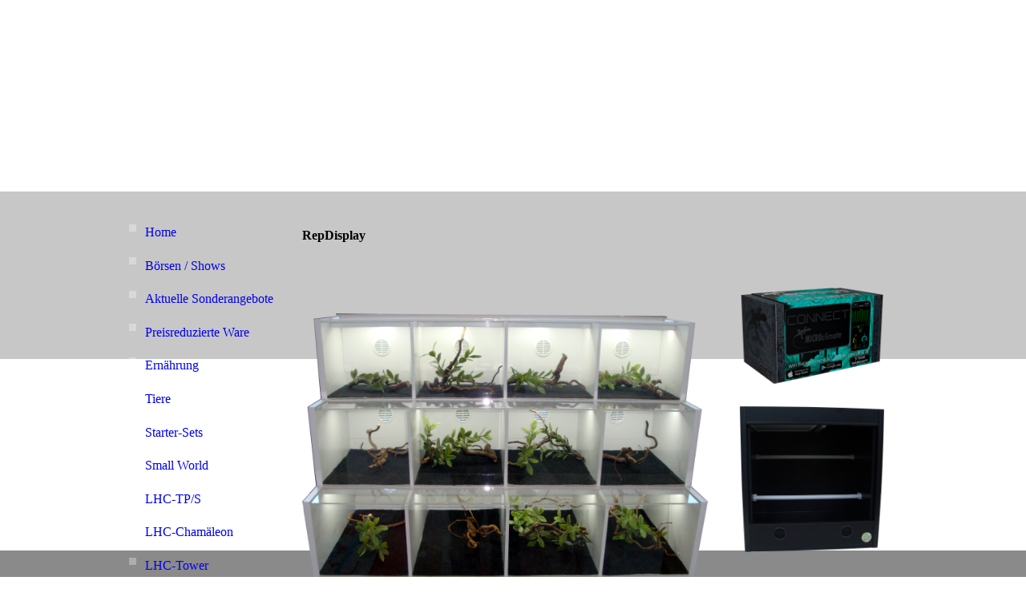

--- FILE ---
content_type: text/html; charset=utf-8
request_url: https://www.lanzo-herp.de/RepDisplay
body_size: 46083
content:
<!DOCTYPE html><html lang="de"><head><meta http-equiv="Content-Type" content="text/html; charset=UTF-8"><title>  - RepDisplay</title><link href="https://lanzo-herp.de/RepDisplay" rel="canonical"><meta content="  - RepDisplay" property="og:title"><meta content="website" property="og:type"><meta content="https://lanzo-herp.de/RepDisplay" property="og:url"><script>
              window.beng = window.beng || {};
              window.beng.env = {
                language: "en",
                country: "US",
                mode: "deploy",
                context: "page",
                pageId: "000002285054",
                skeletonId: "",
                scope: "HTO01FLYQUUL",
                isProtected: false,
                navigationText: "RepDisplay",
                instance: "1",
                common_prefix: "https://homepagedesigner.telekom.de",
                design_common: "https://homepagedesigner.telekom.de/beng/designs/",
                design_template: "reseller/1000003/telekom_ak_319",
                path_design: "https://homepagedesigner.telekom.de/beng/designs/data/reseller/1000003/telekom_ak_319/",
                path_res: "https://homepagedesigner.telekom.de/res/",
                path_bengres: "https://homepagedesigner.telekom.de/beng/res/",
                masterDomain: "",
                preferredDomain: "",
                preprocessHostingUri: function(uri) {
                  
                    return uri || "";
                  
                },
                hideEmptyAreas: false
              };
            </script><script xmlns="http://www.w3.org/1999/xhtml" src="https://homepagedesigner.telekom.de/cm4all-beng-proxy/beng-proxy.js">;</script><link xmlns="http://www.w3.org/1999/xhtml" rel="stylesheet" href="https://homepagedesigner.telekom.de/.cm4all/e/static/3rdparty/font-awesome/css/font-awesome.min.css"></link><link rel="stylesheet" type="text/css" href="//homepagedesigner.telekom.de/.cm4all/res/static/libcm4all-js-widget/3.89.7/css/widget-runtime.css"/>

<link rel="stylesheet" type="text/css" href="//homepagedesigner.telekom.de/.cm4all/res/static/beng-editor/5.3.130/css/deploy.css"/>

<link rel="stylesheet" type="text/css" href="//homepagedesigner.telekom.de/.cm4all/res/static/libcm4all-js-widget/3.89.7/css/slideshow-common.css"/>

<script src="//homepagedesigner.telekom.de/.cm4all/res/static/jquery-1.7/jquery.js">;</script><script src="//homepagedesigner.telekom.de/.cm4all/res/static/prototype-1.7.3/prototype.js">;</script><script src="//homepagedesigner.telekom.de/.cm4all/res/static/jslib/1.4.1/js/legacy.js">;</script><script src="//homepagedesigner.telekom.de/.cm4all/res/static/libcm4all-js-widget/3.89.7/js/widget-runtime.js">;</script>

<script src="//homepagedesigner.telekom.de/.cm4all/res/static/libcm4all-js-widget/3.89.7/js/slideshow-common.js">;</script>

<script src="//homepagedesigner.telekom.de/.cm4all/res/static/beng-editor/5.3.130/js/deploy.js">;</script>

<script>
                (function() {
                  var mobileAgent = MobileBrowserSwitch.isMobileAgent(navigator.userAgent);
                  if (mobileAgent) {
                    var url = window.location.pathname;
                    if (url.endsWith("/")) {
                      url = url.substring(0, url.length - 1);
                    }
                    if (url.endsWith("/index.php")) {
                      url = url.substring(0, url.length - 10);
                    }
                    if (!/1,auth,8,1$/.test(url) && !/1%2Cauth%2C8%2C1$/.test(url)) {
                      url += "/mobile/";
                      window.location.pathname = url;
                    }
                  }
                })();
              </script><link xmlns="http://www.w3.org/1999/xhtml"  rel="stylesheet" type="text/css" href="https://homepagedesigner.telekom.de/.cm4all/designs/static/reseller/1000003/telekom_ak_319/1561385085.49/css/main.css"></link><!--[if lt IE 7]>
			<link rel="stylesheet" type="text/css" href="https://homepagedesigner.telekom.de/beng/designs/data/reseller/1000003/telekom_ak_319/css/ie6.css"/>
		<![endif]--><link href="/.cm4all/handler.php/vars.css?v=20260105140052" type="text/css" rel="stylesheet"><style type="text/css">.cm-logo {background-image: url("/.cm4all/sysdb.iproc/keyvisuals/3400ad745bbf9698516dc0f28e4faf39bf01.png/scale_0_0/3400ad745bbf9698516dc0f28e4faf39bf01.png");background-position: 0px 11px;
background-size: 246px 217px;
background-repeat: no-repeat;
      }</style><script type="text/javascript">window.cmLogoWidgetId = "DUMMY_cm4all_com_widgets_Logo_63c95c41";
            window.cmLogoGetCommonWidget = function (){
                return new cm4all.Common.Widget({
            base    : "/RepDisplay",
            session : "",
            frame   : "",
            path    : "DUMMY_cm4all_com_widgets_Logo_63c95c41"
        })
            };
            window.logoConfiguration = {
                "cm-logo-x" : "0",
        "cm-logo-y" : "11",
        "cm-logo-v" : "1.0",
        "cm-logo-w" : "246",
        "cm-logo-h" : "217",
        "cm-logo-di" : "",
        "cm-logo-u" : "public-service://0/",
        "cm-logo-k" : "/.cm4all/sysdb/keyvisuals/3400ad745bbf9698516dc0f28e4faf39bf01.png",
        "cm-logo-bc" : "",
        "cm-logo-ln" : "",
        "cm-logo-ln$" : "",
        "cm-logo-hi" : false
        ,
        _logoBaseUrl : "\/.cm4all\/sysdb.iproc\/keyvisuals\/3400ad745bbf9698516dc0f28e4faf39bf01.png\/scale_0_0\/",
        _logoPath : "3400ad745bbf9698516dc0f28e4faf39bf01.png"
        };
          jQuery(document).ready(function() {
            var logoElement = jQuery(".cm-logo");
            logoElement.attr("role", "img");
            logoElement.attr("tabindex", "0");
            logoElement.attr("aria-label", "logo");
          });
        </script><link rel="shortcut icon" type="image/png" href="/.cm4all/sysdb/favicon/icon-32x32_eb4a35d.png"/><link rel="shortcut icon" sizes="196x196" href="/.cm4all/sysdb/favicon/icon-196x196_eb4a35d.png"/><link rel="apple-touch-icon" sizes="180x180" href="/.cm4all/sysdb/favicon/icon-180x180_eb4a35d.png"/><link rel="apple-touch-icon" sizes="120x120" href="/.cm4all/sysdb/favicon/icon-120x120_eb4a35d.png"/><link rel="apple-touch-icon" sizes="152x152" href="/.cm4all/sysdb/favicon/icon-152x152_eb4a35d.png"/><link rel="apple-touch-icon" sizes="76x76" href="/.cm4all/sysdb/favicon/icon-76x76_eb4a35d.png"/><meta name="msapplication-square70x70logo" content="/.cm4all/sysdb/favicon/icon-70x70_eb4a35d.png"/><meta name="msapplication-square150x150logo" content="/.cm4all/sysdb/favicon/icon-150x150_eb4a35d.png"/><meta name="msapplication-square310x310logo" content="/.cm4all/sysdb/favicon/icon-310x310_eb4a35d.png"/><link rel="shortcut icon" type="image/png" href="/.cm4all/sysdb/favicon/icon-48x48_eb4a35d.png"/><link rel="shortcut icon" type="image/png" href="/.cm4all/sysdb/favicon/icon-96x96_eb4a35d.png"/><style id="cm_table_styles">
      /*CM15c20cbcf32c2d9bb98a849b8_begin*/
        #CM15c20cbcf32c2d9bb98a849b8_div {
          margin: 0;
          padding: 0;
          
            width: 100%;
            max-width: 100%;
          
        }
        #CM15c20cbcf32c2d9bb98a849b8 {
          border-spacing: 0px;
          
            width: 100%;
          
            margin: 10px -5px; 
            text-align: center;
          
            border-top: 1px solid ;
            border-bottom: 1px solid ;
            width: 100%;
          
        }
        #CM15c20cbcf32c2d9bb98a849b8 tr.cm_table {
          
            vertical-align: middle;
          
        }
        #CM15c20cbcf32c2d9bb98a849b8 td.cm_table {
            padding: 5px;
            
              border-right: 1px solid ;
              border-bottom: 1px solid ;
            
        }
        #CM15c20cbcf32c2d9bb98a849b8 tr.cm_table.cm_firstrow td.cm_table {
          border-top: 0;
        }
        #CM15c20cbcf32c2d9bb98a849b8 tr.cm_table.cm_lastrow td.cm_table {
          border-bottom: 0;
        }
        #CM15c20cbcf32c2d9bb98a849b8 td.cm_table.cm_firstcol {
          border-left: 0;
        }
        #CM15c20cbcf32c2d9bb98a849b8 td.cm_table.cm_lastcol {
          border-right: 0;
        }
      /*CM15c20cbcf32c2d9bb98a849b8_end*/
    </style><style id="cm_background_queries"></style><script type="application/x-cm4all-cookie-consent" data-code=""></script></head><body ondrop="return false;" class=" device-desktop cm-deploy cm-deploy-342 cm-deploy-4x"><div class="cm-background" data-cm-qa-bg="image"></div><div class="cm-background-video" data-cm-qa-bg="video"></div><div class="cm-background-effects" data-cm-qa-bg="effect"></div><div xmlns="http://www.w3.org/1999/xhtml" xmlns:c="http://cm4all.com/ng/widget" id="page"><div id="page_inner"><div id="header" class="clearfix"><div class="cm-kv-0 kv"> </div><div id="header_mask"> </div><div id="logo" class="cm-logo"> </div><h1 style="width:146px;height:38px;left:176px;top:164px;"> </h1><a class="cm_headerlink"></a></div><div id="content_wrapper" class="clearfix"><table id="table_content" cellspacing="0" cellpadding="0"><tr><td id="content_left_wrapper"><div id="content_left"><div id="navi"><div id="cm_navigation"><ul xmlns="" id="cm_mainnavigation"><li id="cm_navigation_pid_2285075"><a title="Home" href="/Home" class="cm_anchor">Home</a></li><li id="cm_navigation_pid_2285074"><a title="Börsen / Shows" href="/Boersen-Shows" class="cm_anchor">Börsen / Shows</a></li><li id="cm_navigation_pid_2285073"><a title="Aktuelle Sonderangebote" href="/Aktuelle-Sonderangebote" class="cm_anchor">Aktuelle Sonderangebote</a></li><li id="cm_navigation_pid_2285072"><a title="Preisreduzierte Ware" href="/Preisreduzierte-Ware" class="cm_anchor">Preisreduzierte Ware</a></li><li id="cm_navigation_pid_832364"><a title="Ernährung" href="/Ernaehrung" class="cm_anchor">Ernährung</a></li><li id="cm_navigation_pid_3942206" class="cm_has_subnavigation"><a title="Tiere" href="/Tiere" class="cm_anchor">Tiere</a></li><li id="cm_navigation_pid_4088383"><a title="Starter-Sets" href="/Starter-Sets" class="cm_anchor">Starter-Sets</a></li><li id="cm_navigation_pid_766898"><a title="Small World" href="/Small-World" class="cm_anchor">Small World</a></li><li id="cm_navigation_pid_2285071" class="cm_has_subnavigation"><a title="LHC-TP/S" href="/LHC-TPS" class="cm_anchor">LHC-TP/S</a></li><li id="cm_navigation_pid_3884674"><a title="LHC-Chamäleon" href="/LHC-Chamaeleon" class="cm_anchor">LHC-Chamäleon</a></li><li id="cm_navigation_pid_2285064"><a title="LHC-Tower" href="/LHC-Tower" class="cm_anchor">LHC-Tower</a></li><li id="cm_navigation_pid_2285063"><a title="LHC-Cube" href="/LHC-Cube" class="cm_anchor">LHC-Cube</a></li><li id="cm_navigation_pid_2285062"><a title="LHC-Art-für-Art" href="/LHC-Art-fuer-Art" class="cm_anchor">LHC-Art-für-Art</a></li><li id="cm_navigation_pid_2285061"><a title="Inkubatoren" href="/Inkubatoren" class="cm_anchor">Inkubatoren</a></li><li id="cm_navigation_pid_2285060"><a title="Premium Rack" href="/Premium-Rack" class="cm_anchor">Premium Rack</a></li><li id="cm_navigation_pid_2285058"><a title="Arbo Rack" href="/Arbo-Rack" class="cm_anchor">Arbo Rack</a></li><li id="cm_navigation_pid_2285057"><a title="BP Rack" href="/BP-Rack" class="cm_anchor">BP Rack</a></li><li id="cm_navigation_pid_2285056"><a title="Verkaufsanlagen" href="/Verkaufsanlagen" class="cm_anchor">Verkaufsanlagen</a></li><li id="cm_navigation_pid_2285055"><a title="ShowDisplay" href="/ShowDisplay" class="cm_anchor">ShowDisplay</a></li><li id="cm_navigation_pid_2285054" class="cm_current"><a title="RepDisplay" href="/RepDisplay" class="cm_anchor">RepDisplay</a></li><li id="cm_navigation_pid_892600"><a title="Habistat Thermostate" href="/Habistat-Thermostate" class="cm_anchor">Habistat Thermostate</a></li><li id="cm_navigation_pid_904179"><a title="EXO TERRA Thermostate" href="/EXO-TERRA-Thermostate" class="cm_anchor">EXO TERRA Thermostate</a></li><li id="cm_navigation_pid_2285053" class="cm_has_subnavigation"><a title="Microclimate Thermostate" href="/Microclimate-Thermostate" class="cm_anchor">Microclimate Thermostate</a></li><li id="cm_navigation_pid_2285047"><a title="Heizung" href="/Heizung" class="cm_anchor">Heizung</a></li><li id="cm_navigation_pid_2285045"><a title="Beleuchtung" href="/Beleuchtung" class="cm_anchor">Beleuchtung</a></li><li id="cm_navigation_pid_2285044"><a title="Schlupfkisten" href="/Schlupfkisten" class="cm_anchor">Schlupfkisten</a></li><li id="cm_navigation_pid_2285043"><a title="Behälter und Boxen" href="/Behaelter-und-Boxen" class="cm_anchor">Behälter und Boxen</a></li><li id="cm_navigation_pid_2285042"><a title="Einstreu/ Substrate" href="/Einstreu-Substrate" class="cm_anchor">Einstreu/ Substrate</a></li><li id="cm_navigation_pid_2285041"><a title="Zubehör" href="/Zubehoer" class="cm_anchor">Zubehör</a></li><li id="cm_navigation_pid_2285040"><a title="Futtertierzucht" href="/Futtertierzucht" class="cm_anchor">Futtertierzucht</a></li><li id="cm_navigation_pid_2285039"><a title="Gutachten/ Expertises" href="/Gutachten-Expertises" class="cm_anchor">Gutachten/ Expertises</a></li><li id="cm_navigation_pid_2285038"><a title="Bestellen" href="/Bestellen" class="cm_anchor">Bestellen</a></li><li id="cm_navigation_pid_2285037"><a title="Versand + Verpackung" href="/Versand-Verpackung" class="cm_anchor">Versand + Verpackung</a></li><li id="cm_navigation_pid_2285036"><a title="Kontakt / Impressum" href="/Kontakt-Impressum" class="cm_anchor">Kontakt / Impressum</a></li><li id="cm_navigation_pid_3930936"><a title="Widerrufsrecht" href="/Widerrufsrecht" class="cm_anchor">Widerrufsrecht</a></li><li id="cm_navigation_pid_3930937"><a title="Datenschutzerklärung" href="/Datenschutzerklaerung" class="cm_anchor">Datenschutzerklärung</a></li><li id="cm_navigation_pid_2285035"><a title="Sitemap" href="/Sitemap" class="cm_anchor">Sitemap</a></li></ul></div></div></div><div id="content_left_2"><div id="widgetbar_page_left_2" data-cm-hintable="yes"><p xmlns=""> </p></div><div id="widgetbar_site_left_2" data-cm-hintable="yes"><p xmlns=""> </p></div></div></td><td id="content_main_wrapper"><div id="content_main" data-cm-hintable="yes"><h1 xmlns="">RepDisplay</h1><p xmlns=""> </p><p xmlns=""> </p><p xmlns=""> </p><div xmlns="" class="clearFloating" style="clear:both;height: 0px; width: auto;"></div><div xmlns="" id="widgetcontainer_CMTOI_cm4all_com_widgets_PhotoToi_11594310" class="
				    cm_widget_block
					cm_widget cm4all_com_widgets_PhotoToi cm_widget_block_center" style="width:100%; max-width:800px; "><div class="cm_widget_anchor"><a name="CMTOI_cm4all_com_widgets_PhotoToi_11594310" id="widgetanchor_CMTOI_cm4all_com_widgets_PhotoToi_11594310"><!--cm4all.com.widgets.PhotoToi--></a></div><img title="" alt="" src="//homepagedesigner.telekom.de/imageprocessor/processor.cls/CMTOI/cm4all/com/widgets/PhotoToi/11/59/43/10/15245049aad/scale_1200_0%3Bdonotenlarge/15245049aad" style="display:block;border:0px;" width="100%" onerror="this.style.display = 'none';" /></div><p xmlns=""> </p><p xmlns=""> </p><p xmlns=""><span style="font-family: Tahoma; font-size: medium;">Wie auch mit unseren LHCs und Racksystemen setzen wir ebenso mit unseren RepDisplays neue Maßstäbe und Standards in der Terraristik.</span></p><p xmlns=""> </p><p xmlns=""> </p><div xmlns="" class="clearFloating" style="clear:both;height: 0px; width: auto;"></div><div xmlns="" id="widgetcontainer_CMTOI_cm4all_com_widgets_PhotoToi_17546912" class="
				    cm_widget_block
					cm_widget cm4all_com_widgets_PhotoToi cm_widget_block_center" style="width:100%; max-width:2597px; "><div class="cm_widget_anchor"><a name="CMTOI_cm4all_com_widgets_PhotoToi_17546912" id="widgetanchor_CMTOI_cm4all_com_widgets_PhotoToi_17546912"><!--cm4all.com.widgets.PhotoToi--></a></div><img title="" alt="" src="//homepagedesigner.telekom.de/imageprocessor/processor.cls/CMTOI/cm4all/com/widgets/PhotoToi/17/54/69/12/15c208c4550/scale_1200_0%3Bdonotenlarge/15c208c4550" style="display:block;border:0px;" width="100%" onerror="this.style.display = 'none';" /></div><p xmlns=""><span style="font-family: Tahoma; font-size: medium;">   </span></p><p xmlns=""><span style="font-family: Tahoma; font-size: medium;">Sicher sind Sie unseren RepDisplays schon einmal auf einer Börse oder Messe begegnet. Viele Züchter aus dem In- und Ausland nutzen unsere Reptilienpräsentationen und profitieren somit von einer ansprechenden, auffallenden Optik, welche Ihnen auf jeder Veranstaltung maximale Aufmerksamkeit garantiert!!! </span></p><p xmlns=""> </p><p xmlns=""> </p><div xmlns="" class="clearFloating" style="clear:both;height: 0px; width: auto;"></div><div xmlns="" id="widgetcontainer_CMTOI_cm4all_com_widgets_PhotoToi_15541382" class="
				    cm_widget_block
					cm_widget cm4all_com_widgets_PhotoToi cm_widget_block_center" style="width:100%; max-width:800px; "><div class="cm_widget_anchor"><a name="CMTOI_cm4all_com_widgets_PhotoToi_15541382" id="widgetanchor_CMTOI_cm4all_com_widgets_PhotoToi_15541382"><!--cm4all.com.widgets.PhotoToi--></a></div><img title="" alt="" src="//homepagedesigner.telekom.de/imageprocessor/processor.cls/CMTOI/cm4all/com/widgets/PhotoToi/15/54/13/82/15245055529/scale_1200_0%3Bdonotenlarge/15245055529" style="display:block;border:0px;" width="100%" onerror="this.style.display = 'none';" /></div><p xmlns=""> </p><p xmlns=""><span style="font-family: Tahoma; font-size: medium;"> </span></p><p xmlns=""><span style="font-family: Tahoma; font-size: medium;">Jede der drei Stufen besitzt eine integrierte <strong>Hochleistungs-LED-Beleuchtung!</strong> Für eine brillante Farbwiedergabe haben wir bewusst LEDs in <strong>Tageslichtfarbe</strong> gewählt. </span></p><p xmlns=""><span style="font-family: Tahoma; font-size: medium;"> </span></p><p xmlns=""><span style="font-family: Tahoma; font-size: medium;">Jedes Fach verfügt im Rücken über eine eigene Klappe!  </span></p><p xmlns=""> </p><p xmlns=""> </p><div xmlns="" class="clearFloating" style="clear:both;height: 0px; width: auto;"></div><div xmlns="" id="widgetcontainer_CMTOI_cm4all_com_widgets_PhotoToi_15541391" class="
				    cm_widget_block
					cm_widget cm4all_com_widgets_PhotoToi cm_widget_block_center" style="width:100%; max-width:800px; "><div class="cm_widget_anchor"><a name="CMTOI_cm4all_com_widgets_PhotoToi_15541391" id="widgetanchor_CMTOI_cm4all_com_widgets_PhotoToi_15541391"><!--cm4all.com.widgets.PhotoToi--></a></div><img title="" alt="" src="//homepagedesigner.telekom.de/imageprocessor/processor.cls/CMTOI/cm4all/com/widgets/PhotoToi/15/54/13/91/15245074762/scale_1200_0%3Bdonotenlarge/15245074762" style="display:block;border:0px;" width="100%" onerror="this.style.display = 'none';" /></div><p xmlns=""> </p><p xmlns=""><span style="font-family: Tahoma; font-size: medium;"> </span></p><p xmlns=""><span style="font-family: Tahoma; font-size: medium;">Zu jedem RepDisplay empfehlen wir einen Sockel mit 20 cm Höhe, welcher das RepDisplay wesentlich besser zur Geltung kommen lässt. Somit liegt die oberste Etage etwa auf durchschnittlicher Augenhöhe!  </span></p><p xmlns=""><span style="font-family: Tahoma; font-size: medium;"> </span></p><p xmlns=""><span style="font-family: Tahoma; font-size: medium;">Die glasklaren Stufen aus Kunststoffglas haben eine Höhe von 20cm. Auch von oben erlaubt ein klarer Bereich den Einblick in die einzelnen Fächer. Dadurch ist ein komplexer Einblick von vorne wie auch von oben möglich.   </span></p><p xmlns=""> </p><p xmlns=""> </p><div xmlns="" class="clearFloating" style="clear:both;height: 0px; width: auto;"></div><div xmlns="" id="widgetcontainer_CMTOI_cm4all_com_widgets_PhotoToi_15541385" class="
				    cm_widget_block
					cm_widget cm4all_com_widgets_PhotoToi cm_widget_block_center" style="width:100%; max-width:800px; "><div class="cm_widget_anchor"><a name="CMTOI_cm4all_com_widgets_PhotoToi_15541385" id="widgetanchor_CMTOI_cm4all_com_widgets_PhotoToi_15541385"><!--cm4all.com.widgets.PhotoToi--></a></div><img title="" alt="" src="//homepagedesigner.telekom.de/imageprocessor/processor.cls/CMTOI/cm4all/com/widgets/PhotoToi/15/54/13/85/15245062563/scale_1200_0%3Bdonotenlarge/15245062563" style="display:block;border:0px;" width="100%" onerror="this.style.display = 'none';" /></div><p xmlns=""> </p><p xmlns=""><span style="font-family: Tahoma; font-size: medium;"> </span></p><p xmlns=""><span style="font-family: Tahoma; font-size: medium;">Die Außenmaße sind: 90 cm breit x 40 cm tief x 60 cm hoch + 20 cm Sockelhöhe. Die mittlere Stufe hat eine Tiefe von 30 cm, die obere Stufe von 20 cm.  Ab sofort sind die drei Stufen auch einzeln zu beziehen! </span></p><p xmlns=""><span style="font-family: Tahoma; font-size: medium;"> </span></p><p xmlns=""><span style="font-family: Tahoma; font-size: medium;">Zum Betrieb der LED-Beleuchtung am 230V-Stromnetz ist ein 12V-Netzteil erforderlich. Dieses ist nicht im Preis inbegriffen! Die Beleuchtung kann alternativ mit einer 12V-Batterie oder Akku betrieben werden.</span></p><p xmlns=""> </p><p xmlns=""><span style="font-family: Tahoma; font-size: medium;">Ab sofort bieten wir für unser RepDisplay eine speziell entwickelte Beheizung an: Sie besteht aus drei Heattapes in der Größe 10 x 84 cm mit je 30 W, welche unter den Fachböden montiert sind. Die erste und zweite Etage profitiert zusätzlich von der Wärmestrahlung der darüber liegenden Heizung. Somit ergibt sich eine leistungsfähige, gut verteilte Wärmeproduktion im RepDisplay, welche erlaubt, das RepDisplay sehr schnell nach dem Aufbau zu besetzen. Ein Betrieb der Heizungen ist oftmals nur 1-2 Stunden notwendig.</span></p><p xmlns=""> </p><p xmlns=""> </p><div xmlns="" class="clearFloating" style="clear:both;height: 0px; width: auto;"></div><div xmlns="" id="widgetcontainer_CMTOI_cm4all_com_widgets_PhotoToi_15541389" class="
				    cm_widget_block
					cm_widget cm4all_com_widgets_PhotoToi cm_widget_block_center" style="width:100%; max-width:800px; "><div class="cm_widget_anchor"><a name="CMTOI_cm4all_com_widgets_PhotoToi_15541389" id="widgetanchor_CMTOI_cm4all_com_widgets_PhotoToi_15541389"><!--cm4all.com.widgets.PhotoToi--></a></div><img title="" alt="" src="//homepagedesigner.telekom.de/imageprocessor/processor.cls/CMTOI/cm4all/com/widgets/PhotoToi/15/54/13/89/1524506c243/scale_1200_0%3Bdonotenlarge/1524506c243" style="display:block;border:0px;" width="100%" onerror="this.style.display = 'none';" /></div><p xmlns=""> </p><p xmlns=""><span style="font-family: Tahoma; font-size: medium;"> </span></p><p xmlns=""> </p><div xmlns="" class="clearFloating" style="clear:both;height: 0px; width: auto;"></div><div xmlns="" id="widgetcontainer_CMTOI_cm4all_com_widgets_PhotoToi_17546958" class="
				    cm_widget_block
					cm_widget cm4all_com_widgets_PhotoToi cm_widget_block_center" style="width:100%; max-width:2662px; "><div class="cm_widget_anchor"><a name="CMTOI_cm4all_com_widgets_PhotoToi_17546958" id="widgetanchor_CMTOI_cm4all_com_widgets_PhotoToi_17546958"><!--cm4all.com.widgets.PhotoToi--></a></div><img title="" alt="" src="//homepagedesigner.telekom.de/imageprocessor/processor.cls/CMTOI/cm4all/com/widgets/PhotoToi/17/54/69/58/15c209a17e9/scale_1200_0%3Bdonotenlarge/15c209a17e9" style="display:block;border:0px;" width="100%" onerror="this.style.display = 'none';" /></div><div xmlns="" class="clearFloating" style="clear:both;height: 0px; width: auto;"></div><div xmlns="" id="widgetcontainer_CMTOI_cm4all_com_widgets_PhotoToi_17546962" class="
				    cm_widget_block
					cm_widget cm4all_com_widgets_PhotoToi cm_widget_block_center" style="width:100%; max-width:2842px; "><div class="cm_widget_anchor"><a name="CMTOI_cm4all_com_widgets_PhotoToi_17546962" id="widgetanchor_CMTOI_cm4all_com_widgets_PhotoToi_17546962"><!--cm4all.com.widgets.PhotoToi--></a></div><img title="" alt="" src="//homepagedesigner.telekom.de/imageprocessor/processor.cls/CMTOI/cm4all/com/widgets/PhotoToi/17/54/69/62/15c209a934e/scale_1200_0%3Bdonotenlarge/15c209a934e" style="display:block;border:0px;" width="100%" onerror="this.style.display = 'none';" /></div><div xmlns="" class="clearFloating" style="clear:both;height: 0px; width: auto;"></div><div xmlns="" id="widgetcontainer_CMTOI_cm4all_com_widgets_PhotoToi_17546963" class="
				    cm_widget_block
					cm_widget cm4all_com_widgets_PhotoToi cm_widget_block_center" style="width:100%; max-width:3056px; "><div class="cm_widget_anchor"><a name="CMTOI_cm4all_com_widgets_PhotoToi_17546963" id="widgetanchor_CMTOI_cm4all_com_widgets_PhotoToi_17546963"><!--cm4all.com.widgets.PhotoToi--></a></div><img title="" alt="" src="//homepagedesigner.telekom.de/imageprocessor/processor.cls/CMTOI/cm4all/com/widgets/PhotoToi/17/54/69/63/15c209b865e/scale_1200_0%3Bdonotenlarge/15c209b865e" style="display:block;border:0px;" width="100%" onerror="this.style.display = 'none';" /></div><div xmlns="" class="clearFloating" style="clear:both;height: 0px; width: auto;"></div><div xmlns="" id="widgetcontainer_CMTOI_cm4all_com_widgets_PhotoToi_17546965" class="
				    cm_widget_block
					cm_widget cm4all_com_widgets_PhotoToi cm_widget_block_center" style="width:100%; max-width:3008px; "><div class="cm_widget_anchor"><a name="CMTOI_cm4all_com_widgets_PhotoToi_17546965" id="widgetanchor_CMTOI_cm4all_com_widgets_PhotoToi_17546965"><!--cm4all.com.widgets.PhotoToi--></a></div><img title="" alt="" src="//homepagedesigner.telekom.de/imageprocessor/processor.cls/CMTOI/cm4all/com/widgets/PhotoToi/17/54/69/65/15c209c9520/scale_1200_0%3Bdonotenlarge/15c209c9520" style="display:block;border:0px;" width="100%" onerror="this.style.display = 'none';" /></div><p xmlns=""> </p><p xmlns=""> </p><p xmlns=""> </p><div xmlns="" id="CM15c20cbcf32c2d9bb98a849b8_div" style="overflow-x:auto;"><table id="CM15c20cbcf32c2d9bb98a849b8" class="cm_table"><tbody class="cm_table"><tr class="cm_table cm_firstrow"><td class="cm_table cm_firstcol"><p><strong><span style="font-family: Verdana;">LANZO RepDisplay</span></strong><br></p></td><td class="cm_table"><p>weiß<br></p></td><td class="cm_table cm_lastcol"><p>schwarz<br></p></td></tr><tr class="cm_table"><td class="cm_table cm_firstcol"><p>3-stufig - einteilig<br></p></td><td class="cm_table"><p>745,00 €<br></p></td><td class="cm_table cm_lastcol"><p>819,00 €<br></p></td></tr><tr class="cm_table"><td class="cm_table cm_firstcol"><p>Stufe 1:  90 x 40 x 20 cm<br></p></td><td class="cm_table"><p>319,00 €<br></p></td><td class="cm_table cm_lastcol"><p>349,00 €<br></p></td></tr><tr class="cm_table"><td class="cm_table cm_firstcol"><p>Stufe 2:  90 x 30 x 20 cm<br></p></td><td class="cm_table"><p>269,00 €<br></p></td><td class="cm_table cm_lastcol"><p>295,00 €<br></p></td></tr><tr class="cm_table"><td class="cm_table cm_firstcol"><p>Stufe 3:  90 x 20 x 20 cm<br></p></td><td class="cm_table"><p>219,00 €<br></p></td><td class="cm_table cm_lastcol"><p>239,00 €<br></p></td></tr><tr class="cm_table"><td class="cm_table cm_firstcol"><p>Beheizung: HT10/84 30W montiert (1 Etage)<br></p></td><td class="cm_table"><p>49,00 €<br></p></td><td class="cm_table cm_lastcol"><p>49,00 €<br></p></td></tr><tr class="cm_table"><td class="cm_table cm_firstcol"><p>Sockel 90 x 40 x 20 cm<br></p></td><td class="cm_table"><p>29,00 €<br></p></td><td class="cm_table cm_lastcol"><p>32,00 €<br></p></td></tr><tr class="cm_table cm_lastrow"><td class="cm_table cm_firstcol"><p>Netzteil<br></p></td><td class="cm_table"><p>19,90 €<br></p></td><td class="cm_table cm_lastcol"><p>19,90 €<br></p></td></tr></tbody></table></div><p xmlns=""> </p><p xmlns=""><span style="font-family: Tahoma; font-size: medium;"> </span><br></p><p xmlns=""><span style="font-family: Tahoma; font-size: medium;"> </span></p><p xmlns=""> </p><p xmlns=""><span style="font-family: Tahoma; font-size: medium;">Alle Preise inkl. der gesetzlichen MwSt zzgl. Versandkosten!</span></p><div xmlns="" id="cm_bottom_clearer" style="clear: both;" contenteditable="false"></div></div></td><td id="content_right_wrapper"><div id="content_right"><div id="widgetbar_page_right_1" data-cm-hintable="yes"><p xmlns=""> </p></div><div id="widgetbar_site_right_1" data-cm-hintable="yes"><p xmlns=""> </p><div xmlns="" id="widgetcontainer_TKOMSI_cm4all_com_widgets_UroPhoto_26591350" class="
				    cm_widget_block
					cm_widget cm4all_com_widgets_UroPhoto cm_widget_block_center" style="width:100%; max-width:3000px; "><div class="cm_widget_anchor"><a name="TKOMSI_cm4all_com_widgets_UroPhoto_26591350" id="widgetanchor_TKOMSI_cm4all_com_widgets_UroPhoto_26591350"><!--cm4all.com.widgets.UroPhoto--></a></div><div xmlns="http://www.w3.org/1999/xhtml" data-uro-type="image" style="width:100%;height:100%;" id="uroPhotoOuterTKOMSI_cm4all_com_widgets_UroPhoto_26591350"><a href="/Microclimate-Thermostate/EVO" style="border:none">            <picture><source srcset="/.cm4all/uproc.php/0/EVO%20Connected/Connect/.connect%20packaging.png/picture-1600?_=18c4328b718 1x, /.cm4all/uproc.php/0/EVO%20Connected/Connect/.connect%20packaging.png/picture-2600?_=18c4328b718 2x" media="(min-width:800px)"><source srcset="/.cm4all/uproc.php/0/EVO%20Connected/Connect/.connect%20packaging.png/picture-1200?_=18c4328b718 1x, /.cm4all/uproc.php/0/EVO%20Connected/Connect/.connect%20packaging.png/picture-1600?_=18c4328b718 2x" media="(min-width:600px)"><source srcset="/.cm4all/uproc.php/0/EVO%20Connected/Connect/.connect%20packaging.png/picture-800?_=18c4328b718 1x, /.cm4all/uproc.php/0/EVO%20Connected/Connect/.connect%20packaging.png/picture-1200?_=18c4328b718 2x" media="(min-width:400px)"><source srcset="/.cm4all/uproc.php/0/EVO%20Connected/Connect/.connect%20packaging.png/picture-400?_=18c4328b718 1x, /.cm4all/uproc.php/0/EVO%20Connected/Connect/.connect%20packaging.png/picture-800?_=18c4328b718 2x" media="(min-width:200px)"><source srcset="/.cm4all/uproc.php/0/EVO%20Connected/Connect/.connect%20packaging.png/picture-200?_=18c4328b718 1x, /.cm4all/uproc.php/0/EVO%20Connected/Connect/.connect%20packaging.png/picture-400?_=18c4328b718 2x" media="(min-width:100px)"><img src="/.cm4all/uproc.php/0/EVO%20Connected/Connect/.connect%20packaging.png/picture-200?_=18c4328b718" data-uro-original="/.cm4all/uproc.php/0/EVO%20Connected/Connect/connect%20packaging.png?_=18c4328b718" onerror="uroGlobal().util.error(this, '', 'uro-widget')" data-uro-width="3000" data-uro-height="3000" alt="" style="width:100%;" title="" loading="lazy"></picture>
<span></span></a></div></div><div xmlns="" id="widgetcontainer_TKOMSI_cm4all_com_widgets_UroPhoto_26591356" class="
				    cm_widget_block
					cm_widget cm4all_com_widgets_UroPhoto cm_widget_block_center" style="width:100%; max-width:1943px; "><div class="cm_widget_anchor"><a name="TKOMSI_cm4all_com_widgets_UroPhoto_26591356" id="widgetanchor_TKOMSI_cm4all_com_widgets_UroPhoto_26591356"><!--cm4all.com.widgets.UroPhoto--></a></div><div xmlns="http://www.w3.org/1999/xhtml" data-uro-type="image" style="width:100%;height:100%;" id="uroPhotoOuterTKOMSI_cm4all_com_widgets_UroPhoto_26591356"><a href="/LHC-Cube" style="border:none">            <picture><source srcset="/.cm4all/uproc.php/0/.Cube50%2BStangenblack.png/picture-1600?_=1773de38d38 1x, /.cm4all/uproc.php/0/.Cube50%2BStangenblack.png/picture-2600?_=1773de38d38 2x" media="(min-width:800px)"><source srcset="/.cm4all/uproc.php/0/.Cube50%2BStangenblack.png/picture-1200?_=1773de38d38 1x, /.cm4all/uproc.php/0/.Cube50%2BStangenblack.png/picture-1600?_=1773de38d38 2x" media="(min-width:600px)"><source srcset="/.cm4all/uproc.php/0/.Cube50%2BStangenblack.png/picture-800?_=1773de38d38 1x, /.cm4all/uproc.php/0/.Cube50%2BStangenblack.png/picture-1200?_=1773de38d38 2x" media="(min-width:400px)"><source srcset="/.cm4all/uproc.php/0/.Cube50%2BStangenblack.png/picture-400?_=1773de38d38 1x, /.cm4all/uproc.php/0/.Cube50%2BStangenblack.png/picture-800?_=1773de38d38 2x" media="(min-width:200px)"><source srcset="/.cm4all/uproc.php/0/.Cube50%2BStangenblack.png/picture-200?_=1773de38d38 1x, /.cm4all/uproc.php/0/.Cube50%2BStangenblack.png/picture-400?_=1773de38d38 2x" media="(min-width:100px)"><img src="/.cm4all/uproc.php/0/.Cube50%2BStangenblack.png/picture-200?_=1773de38d38" data-uro-original="/.cm4all/uproc.php/0/Cube50%2BStangenblack.png?_=1773de38d38" onerror="uroGlobal().util.error(this, '', 'uro-widget')" data-uro-width="1943" data-uro-height="1967" alt="" style="width:100%;" title="" loading="lazy"></picture>
<span></span></a></div></div><p xmlns=""> </p><p xmlns=""> </p><div xmlns="" id="widgetcontainer_TKOMSI_cm4all_com_widgets_UroPhoto_26591369" class="
				    cm_widget_block
					cm_widget cm4all_com_widgets_UroPhoto cm_widget_block_center" style="width:100%; max-width:371px; "><div class="cm_widget_anchor"><a name="TKOMSI_cm4all_com_widgets_UroPhoto_26591369" id="widgetanchor_TKOMSI_cm4all_com_widgets_UroPhoto_26591369"><!--cm4all.com.widgets.UroPhoto--></a></div><div xmlns="http://www.w3.org/1999/xhtml" data-uro-type="image" style="width:100%;height:100%;" id="uroPhotoOuterTKOMSI_cm4all_com_widgets_UroPhoto_26591369"><a href="/Zubehoer" style="border:none">            <picture><source srcset="/.cm4all/uproc.php/0/Zubeh%C3%B6r/.Zellstoff-Unterschlupf.jpg/picture-1600?_=18c4dc2c5e8 1x, /.cm4all/uproc.php/0/Zubeh%C3%B6r/.Zellstoff-Unterschlupf.jpg/picture-2600?_=18c4dc2c5e8 2x" media="(min-width:800px)"><source srcset="/.cm4all/uproc.php/0/Zubeh%C3%B6r/.Zellstoff-Unterschlupf.jpg/picture-1200?_=18c4dc2c5e8 1x, /.cm4all/uproc.php/0/Zubeh%C3%B6r/.Zellstoff-Unterschlupf.jpg/picture-1600?_=18c4dc2c5e8 2x" media="(min-width:600px)"><source srcset="/.cm4all/uproc.php/0/Zubeh%C3%B6r/.Zellstoff-Unterschlupf.jpg/picture-800?_=18c4dc2c5e8 1x, /.cm4all/uproc.php/0/Zubeh%C3%B6r/.Zellstoff-Unterschlupf.jpg/picture-1200?_=18c4dc2c5e8 2x" media="(min-width:400px)"><source srcset="/.cm4all/uproc.php/0/Zubeh%C3%B6r/.Zellstoff-Unterschlupf.jpg/picture-400?_=18c4dc2c5e8 1x, /.cm4all/uproc.php/0/Zubeh%C3%B6r/.Zellstoff-Unterschlupf.jpg/picture-800?_=18c4dc2c5e8 2x" media="(min-width:200px)"><source srcset="/.cm4all/uproc.php/0/Zubeh%C3%B6r/.Zellstoff-Unterschlupf.jpg/picture-200?_=18c4dc2c5e8 1x, /.cm4all/uproc.php/0/Zubeh%C3%B6r/.Zellstoff-Unterschlupf.jpg/picture-400?_=18c4dc2c5e8 2x" media="(min-width:100px)"><img src="/.cm4all/uproc.php/0/Zubeh%C3%B6r/.Zellstoff-Unterschlupf.jpg/picture-200?_=18c4dc2c5e8" data-uro-original="/.cm4all/uproc.php/0/Zubeh%C3%B6r/Zellstoff-Unterschlupf.jpg?_=18c4dc2c5e8" onerror="uroGlobal().util.error(this, '', 'uro-widget')" data-uro-width="371" data-uro-height="242" alt="" style="width:100%;" title="" loading="lazy"></picture>
<span></span></a></div></div><p xmlns=""> </p><p xmlns=""> </p><p xmlns=""> </p><p xmlns=""> </p><p xmlns=""> </p><p xmlns=""> </p><p xmlns=""> </p><p xmlns=""> </p><p xmlns=""> </p><p xmlns=""> </p><p xmlns=""> </p></div></div></td></tr></table></div><div class="clearer"></div><div id="footerWrapper"><div id="footer" data-cm-hintable="yes">© LANZO Herp Cages </div></div></div></div><div class="cm_widget_anchor"><a name="TKOMSI_cm4all_com_widgets_CookiePolicy_20410980" id="widgetanchor_TKOMSI_cm4all_com_widgets_CookiePolicy_20410980"><!--cm4all.com.widgets.CookiePolicy--></a></div><div style="display:none" class="cm-wp-container cm4all-cookie-policy-placeholder-template"><div class="cm-wp-header"><h4 class="cm-wp-header__headline">Externe Inhalte</h4><p class="cm-wp-header__text">Die an dieser Stelle vorgesehenen Inhalte können aufgrund Ihrer aktuellen <a class="cm-wp-header__link" href="#" onclick="openCookieSettings();return false;">Cookie-Einstellungen</a> nicht angezeigt werden.</p></div><div class="cm-wp-content"><div class="cm-wp-content__control"><label aria-checked="false" role="switch" tabindex="0" class="cm-wp-content-switcher"><input tabindex="-1" type="checkbox" class="cm-wp-content-switcher__checkbox" /><span class="cm-wp-content-switcher__label">Drittanbieter-Inhalte</span></label></div><p class="cm-wp-content__text">Diese Webseite bietet möglicherweise Inhalte oder Funktionalitäten an, die von Drittanbietern eigenverantwortlich zur Verfügung gestellt werden. Diese Drittanbieter können eigene Cookies setzen, z.B. um die Nutzeraktivität zu verfolgen oder ihre Angebote zu personalisieren und zu optimieren.</p></div></div><div aria-labelledby="cookieSettingsDialogTitle" role="dialog" style="position: fixed;" class="cm-cookie-container cm-hidden" id="cookieSettingsDialog"><div class="cm-cookie-header"><h4 id="cookieSettingsDialogTitle" class="cm-cookie-header__headline">Cookie-Einstellungen</h4><div autofocus="autofocus" tabindex="0" role="button" class="cm-cookie-header__close-button" title="Schließen"></div></div><div aria-describedby="cookieSettingsDialogContent" class="cm-cookie-content"><p id="cookieSettingsDialogContent" class="cm-cookie-content__text">Diese Webseite verwendet Cookies, um Besuchern ein optimales Nutzererlebnis zu bieten. Bestimmte Inhalte von Drittanbietern werden nur angezeigt, wenn die entsprechende Option aktiviert ist. Die Datenverarbeitung kann dann auch in einem Drittland erfolgen. Weitere Informationen hierzu in der Datenschutzerklärung.</p><div class="cm-cookie-content__controls"><div class="cm-cookie-controls-container"><div class="cm-cookie-controls cm-cookie-controls--essential"><div class="cm-cookie-flex-wrapper"><label aria-details="cookieSettingsEssentialDetails" aria-labelledby="cookieSettingsEssentialLabel" aria-checked="true" role="switch" tabindex="0" class="cm-cookie-switch-wrapper"><input tabindex="-1" id="cookieSettingsEssential" type="checkbox" disabled="disabled" checked="checked" /><span></span></label><div class="cm-cookie-expand-wrapper"><span id="cookieSettingsEssentialLabel">Technisch notwendige</span><div tabindex="0" aria-controls="cookieSettingsEssentialDetails" aria-expanded="false" role="button" class="cm-cookie-content-expansion-button" title="Erweitern / Zuklappen"></div></div></div><div class="cm-cookie-content-expansion-text" id="cookieSettingsEssentialDetails">Diese Cookies sind zum Betrieb der Webseite notwendig, z.B. zum Schutz vor Hackerangriffen und zur Gewährleistung eines konsistenten und der Nachfrage angepassten Erscheinungsbilds der Seite.</div></div><div class="cm-cookie-controls cm-cookie-controls--statistic"><div class="cm-cookie-flex-wrapper"><label aria-details="cookieSettingsStatisticsDetails" aria-labelledby="cookieSettingsStatisticsLabel" aria-checked="false" role="switch" tabindex="0" class="cm-cookie-switch-wrapper"><input tabindex="-1" id="cookieSettingsStatistics" type="checkbox" /><span></span></label><div class="cm-cookie-expand-wrapper"><span id="cookieSettingsStatisticsLabel">Analytische</span><div tabindex="0" aria-controls="cookieSettingsStatisticsDetails" aria-expanded="false" role="button" class="cm-cookie-content-expansion-button" title="Erweitern / Zuklappen"></div></div></div><div class="cm-cookie-content-expansion-text" id="cookieSettingsStatisticsDetails">Diese Cookies werden verwendet, um das Nutzererlebnis weiter zu optimieren. Hierunter fallen auch Statistiken, die dem Webseitenbetreiber von Drittanbietern zur Verfügung gestellt werden, sowie die Ausspielung von personalisierter Werbung durch die Nachverfolgung der Nutzeraktivität über verschiedene Webseiten.</div></div><div class="cm-cookie-controls cm-cookie-controls--third-party"><div class="cm-cookie-flex-wrapper"><label aria-details="cookieSettingsThirdpartyDetails" aria-labelledby="cookieSettingsThirdpartyLabel" aria-checked="false" role="switch" tabindex="0" class="cm-cookie-switch-wrapper"><input tabindex="-1" id="cookieSettingsThirdparty" type="checkbox" /><span></span></label><div class="cm-cookie-expand-wrapper"><span id="cookieSettingsThirdpartyLabel">Drittanbieter-Inhalte</span><div tabindex="0" aria-controls="cookieSettingsThirdpartyDetails" aria-expanded="false" role="button" class="cm-cookie-content-expansion-button" title="Erweitern / Zuklappen"></div></div></div><div class="cm-cookie-content-expansion-text" id="cookieSettingsThirdpartyDetails">Diese Webseite bietet möglicherweise Inhalte oder Funktionalitäten an, die von Drittanbietern eigenverantwortlich zur Verfügung gestellt werden. Diese Drittanbieter können eigene Cookies setzen, z.B. um die Nutzeraktivität zu verfolgen oder ihre Angebote zu personalisieren und zu optimieren.</div></div></div><div class="cm-cookie-content-button"><div tabindex="0" role="button" onclick="rejectAllCookieTypes(); setTimeout(saveCookieSettings, 400);" class="cm-cookie-button cm-cookie-content-button--reject-all"><span>Ablehnen</span></div><div tabindex="0" role="button" onclick="selectAllCookieTypes(); setTimeout(saveCookieSettings, 400);" class="cm-cookie-button cm-cookie-content-button--accept-all"><span>Alle akzeptieren</span></div><div tabindex="0" role="button" onclick="saveCookieSettings();" class="cm-cookie-button cm-cookie-content-button--save"><span>Speichern</span></div></div></div></div></div><script type="text/javascript">
      Common.loadCss("/.cm4all/widgetres.php/cm4all.com.widgets.CookiePolicy/show.css?v=3.3.29");
    </script><script data-tracking="true" data-cookie-settings-enabled="true" src="https://homepagedesigner.telekom.de/.cm4all/widgetres.php/cm4all.com.widgets.CookiePolicy/show.js?v=3.3.29" defer="defer" id="cookieSettingsScript"></script><noscript ><div style="position:absolute;bottom:0;" id="statdiv"><img alt="" height="1" width="1" src="https://homepagedesigner.telekom.de/.cm4all/_pixel.img?site=1633048-47fgu68e&amp;page=pid_2285054&amp;path=%2FRepDisplay&amp;nt=RepDisplay"/></div></noscript><script  type="text/javascript">//<![CDATA[
            document.body.insertAdjacentHTML('beforeend', '<div style="position:absolute;bottom:0;" id="statdiv"><img alt="" height="1" width="1" src="https://homepagedesigner.telekom.de/.cm4all/_pixel.img?site=1633048-47fgu68e&amp;page=pid_2285054&amp;path=%2FRepDisplay&amp;nt=RepDisplay&amp;domain='+escape(document.location.hostname)+'&amp;ref='+escape(document.referrer)+'"/></div>');
        //]]></script><div xmlns="http://www.w3.org/1999/xhtml" class="cm-smart-access-button"><div class="scaler"><i class="fa fa-th" aria-hidden="true"></i></div></div><div xmlns="http://www.w3.org/1999/xhtml" class="cm-smart-access-menu num-buttons-5"><div class="protector"></div><div class="tiles"><a href="mailto:lanzo-herp@web.de" target=""><div class="tile mail"><div class="icon"><i class="fa fa-mail" aria-hidden="true"></i></div><div class="title">E-Mail</div></div></a><a href="tel:+49 5221 1216123" target=""><div class="tile call"><div class="icon"><i class="fa fa-call" aria-hidden="true"></i></div><div class="title">Anruf</div></div></a><a href="/Home" target=""><div class="tile about"><div class="icon"><i class="fa fa-about" aria-hidden="true"></i></div><div class="title">Infos</div></div></a><a href="https://www.facebook.com/LANZOHERPCAGES/" target="_blank"><div class="tile facebook"><div class="icon"><i class="fa fa-facebook" aria-hidden="true"></i></div><div class="title">Facebook</div></div></a><a href="http://lanzoherpcages" target="_blank"><div class="tile instagram"><div class="icon"><i class="fa fa-instagram" aria-hidden="true"></i></div><div class="title">Instagram</div></div></a></div></div><div style="display: none;" id="keyvisualWidgetVideosContainer"></div><style type="text/css">.cm-kv-0 {
background-color: transparent;
background-image: url("/.cm4all/sysdb.iproc/keyvisuals/032707a626bf0d2d4904397edb88da1a6285.jpg/scale_0_0/032707a626bf0d2d4904397edb88da1a6285.jpg");
background-position: 6px 17px;
background-size: 584px 161px;
background-repeat: no-repeat;
}
</style><style type="text/css">
			#keyvisual {
				overflow: hidden;
			}
			.kv-video-wrapper {
				width: 100%;
				height: 100%;
				position: relative;
			}
			</style><script type="text/javascript">
				jQuery(document).ready(function() {
					function moveTempVideos(slideshow, isEditorMode) {
						var videosContainer = document.getElementById('keyvisualWidgetVideosContainer');
						if (videosContainer) {
							while (videosContainer.firstChild) {
								var div = videosContainer.firstChild;
								var divPosition = div.className.substring('cm-kv-0-tempvideo-'.length);
								if (isEditorMode && parseInt(divPosition) > 1) {
									break;
								}
								videosContainer.removeChild(div);
								if (div.nodeType == Node.ELEMENT_NODE) {
									var pos = '';
									if (slideshow) {
										pos = '-' + divPosition;
									}
									var kv = document.querySelector('.cm-kv-0' + pos);
									if (kv) {
										if (!slideshow) {
											var wrapperDiv = document.createElement("div"); 
											wrapperDiv.setAttribute("class", "kv-video-wrapper");
											kv.insertBefore(wrapperDiv, kv.firstChild);
											kv = wrapperDiv;
										}
										while (div.firstChild) {
											kv.appendChild(div.firstChild);
										}
										if (!slideshow) {
											break;
										}
									}
								}
							}
						}
					}

					function kvClickAction(mode, href) {
						if (mode == 'internal') {
							if (!window.top.syntony || !/_home$/.test(window.top.syntony.bifmState)) {
								window.location.href = href;
							}
						} else if (mode == 'external') {
							var a = document.createElement('a');
							a.href = href;
							a.target = '_blank';
							a.rel = 'noreferrer noopener';
							a.click();
						}
					}

					var keyvisualElement = jQuery("[cm_type=keyvisual]");
					if(keyvisualElement.length == 0){
						keyvisualElement = jQuery("#keyvisual");
					}
					if(keyvisualElement.length == 0){
						keyvisualElement = jQuery("[class~=cm-kv-0]");
					}
				
						keyvisualElement.attr("role", "img");
						keyvisualElement.attr("tabindex", "0");
						keyvisualElement.attr("aria-label", "hauptgrafik");
					
					moveTempVideos(false, false);
					var video = document.querySelector('#keyvisual video');
					if (video) {
						video.play();
					}
				
			});
		</script></body></html>


--- FILE ---
content_type: text/css
request_url: https://homepagedesigner.telekom.de/.cm4all/designs/static/reseller/1000003/telekom_ak_319/1561385085.49/css/main.css
body_size: 1025
content:
body{background:url('../img/Maske_BG.png') repeat top left;height:100%;min-height:100%;max-height:100%}
.clearer{clear:both}
#page{overflow:hidden;position:relative;width:978px;text-align:left;margin:0 auto}
#page_inner{position:relative;overflow:hidden}
#page h1,#page h2,#page h3,#page h4,#page h5,#page h6{margin:1em 0 .7em 0}
#page p{line-height:1.5}
#table_content{height:100%}
#table_content tr{height:100%}
#content_main_wrapper,#content_left_wrapper,#content_right_wrapper{height:100%;vertical-align:top;padding:0;position:relative}
#content_wrapper{position:relative;width:978px;padding:0;margin:0 0 15px}
#content_left_wrapper{width:206px;margin:0;padding:0}
#navi{margin-left:10px;padding:30px 0 0 0;width:206px;position:relative}
#content_left{padding:0;min-height:150px;overflow:hidden;width:206px;height:auto !important}
#content_left_2{margin:30px 0 0 13px;min-height:150px;overflow:hidden;width:180px}
#content_main_wrapper{margin:0;height:100%;width:546px}
#content_main{padding:0;margin:30px 20px;overflow:hidden;width:506px}
#content_right_wrapper{width:216px;margin:0;padding:0}
#content_right{padding:30px 6px 0 20px;height:100%;position:relative;overflow:hidden;width:180px}
#header{position:relative;margin:0 0 15px;background-position:left top;background-repeat:no-repeat;background-color:transparent;height:224px;width:978px;text-align:left}
#header h1,#page #header h1{font-size:1.2em;position:absolute;top:191px;left:4px;margin:0;font-size:24px;width:360px}
#header h2,#page #header h2{font-size:1.1em;position:absolute;top:1.2em;margin:0}
#header #logo{background-repeat:no-repeat;position:absolute;width:100%;height:100%;top:0;left:0}
#header div.kv{position:absolute;top:15px;left:382px;width:596px;height:209px;background-repeat:no-repeat}
#header_mask{position:absolute;top:0;left:0;height:100%;width:100%;background:transparent url('../img/Maske_Head.png') top center no-repeat}
//sidebar right #widgetbar_page_right_1,#widgetbar_site_right_1{width:200px;float:left;clear:left}
//sidebar left #widgetbar_page_left_2{width:180px;float:left;clear:left}
#widgetbar_site_left_2{width:180px;float:left;clear:left}
#widgetbar_page_left_2>ol,#widgetbar_page_left_2>ul,#widgetbar_site_left_2>ol,#widgetbar_site_left_2>ul{list-style-position:inside}
#widgetbar_page_right_1>ol,#widgetbar_page_right_1>ul,#widgetbar_site_right_1>ol,#widgetbar_site_right_1>ul{list-style-position:inside}
#cm_navigation{float:left;margin:0;width:100%;overflow:hidden}
#cm_navigation ul,#cm_navigation ul li{margin:0;list-style:none;overflow:hidden}
#cm_navigation ul li a{display:block;height:2.6em;line-height:2.6em;padding-left:20px;text-decoration:none;background:url('../img/button.png') 0 11px no-repeat;overflow:hidden}
#cm_navigation ul li a:hover{font-weight:bold;background:url('../img/button_on.png') 0 11px no-repeat}
#cm_navigation ul li.cm_current{font-weight:bold}
#cm_navigation ul li.cm_current a{background:url('../img/button_on.png') 0 11px no-repeat}
#cm_navigation ul ul{font-weight:normal}
#cm_navigation ul li.cm_current ul li a{display:block;height:1.6em;line-height:1.8em;text-decoration:none;font-size:.9em;font-weight:normal;background:0;background-color:transparent;padding-left:33px;font-weight:normal;background:url("../img/m_subNavi_off.png") no-repeat 15px 7px}
#cm_navigation ul li.cm_current ul li a:hover{font-weight:bold;background:url('../img/m_subNavi_on.png') 15px 7px no-repeat}
#cm_navigation ul li.cm_current ul li.cm_current a{font-weight:bold}
#cm_navigation ul li.cm_current ul li.cm_current{font-weight:bold}
#cm_navigation ul li.cm_current ul li.cm_current a:link{font-weight:bold;background:url('../img/m_subNavi_on.png') 15px 7px no-repeat}
#cm_navigation ul li.cm_current ul li.cm_current a:hover{font-weight:bold}
#footerWrapper{padding:10px 0}
#footer{overflow:hidden;position:relative;margin:0 10px;text-align:center;font-size:.9em}